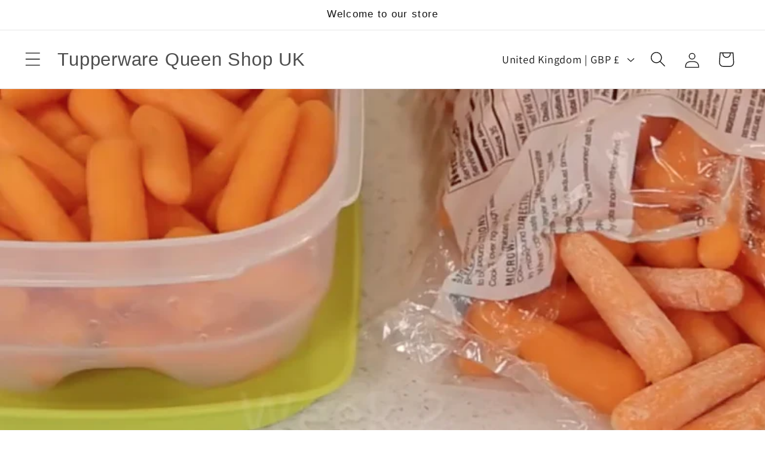

--- FILE ---
content_type: application/javascript; charset=utf-8
request_url: https://searchanise-ef84.kxcdn.com/preload_data.1k2j6c9N9L.js
body_size: 10495
content:
window.Searchanise.preloadedSuggestions=['freezer mates','cake storage','space saver','cheese storage','lunch box','salt and pepper','cereal storage container','bread bin','butter dish','lettuce crisper','fridge storage','tupperware for bread','clear rectangular','bread container','cake carrier','cereal bowls','bread storage','rice cooker','tupperware jugs','cereal bowl','biscuit storage','cake storage carrier','water bottle','in the pink','mixing bowls','ventsmart collection','replacement lids','salad crisper','salad bowl','orange peeler','cheese grater','rice steamer','lettuce storage','microwave dishes','tupperware butter dish','fridge smart','salad spinner','kitchen tools','jelly mould','cheese box','yorkshire pudding shaker 350ml','measuring jugs','space saver oval','square rounds','freezer storage','for storage containers','potato storing','fridge jug','space saver cupboard containers','tupperware easy shaker','food storage','hinged lids','tupperware orange peeler','biscuit container','square tupperware','biscuit storage container','flour storage containers','multi server','lunch boxes','potato peeler','sandwich box','rolling pin','microwave steamer','double colander','salad box','tupperware shaker','vegetable storage','mixing bowl with lid','milk jug','cereal container','cake dome','crisp it','ice cube tray','microwave round set','cereal bowls with lids','mixing bowl','small storage','cheese dish','eco bottles','tupperware breadsmart','cake box','round storage and','tupperware jelly mould','bowls set','spaghetti container','water bottles','rice maker','vent smart','onion storage','container labels','herb chopper','space savers','tupperware microwave rice cooker','bowls with lids','large food storage box','tupperware multi server','egg scoop','yorkshire pudding shaker','tupperware bread bin','cheese storage for fridge','drinking cups','sandwich keeper','cake taker','all products','measuring jug','square box','freezer containers','silicone spatula','crackers storage','lettuce crisp it','salt and pepper containers','special offers','bacon storage','dumpling maker','pastry rolling mat','clearance sale','jelly ring mould','bread smart','spice storage','burger press','kitchen utensils','large tupperware container','tupperware bread bin breadsmart','tupperware toys','drinking cups and mugs','potato smart','drinking tumblers','storage boxes','party server','salad bowls','vegetable chopper','meat fridge storing','lunch bags','spare lids','fridge mates','water jug','onion chopper','oil storage','glass tupperware','bowl colander','ez shaker','oil container','picnic plates','tupperware bread','rectangular containers','egg all','storage containers','flour container','quick shake','ice lolly','large cake storage','food containers','spice containers','lettuce crisp','knife sets','ultra pro','chopping board','kids lunch box','marinades containers','soup storage','order paper catalogue','tupperware ventsmart','salt pepper','can opener','round cake storage','storage container','drinking beakers','signature line','cereal containers','spare parts','vegetable peeler','cracker container','party sushi','serving cups','tupperware tumblers','tupperware for','flour storage','grater tupperware','milk storage','cake container','tupperware bowls','pastry sheet','tupperware oyster','oyster box','tupperware square rounds','one touch','plates tupperware','meat marinade','spare lids for tupperware','pitcher jug','cookie cutters','crystalwave tupperware','sugar container','tupperware beakers','space maker','bowl with lid','measuring spoons','juice jugs','leftover bowls','ice cream','space saver oval 5','tupperware clear rectangular','clear bowls','childrens tupperware','tupperware baby','biscuit box','picnic ware','tupperware microwave steamer','spatula thin','coffee and tea','tupperware cereal bowls','m press','tea sugar container','cooks maid','baking sheet','tupperware utensils','350ml bottle','pan set','large round storage container','lifting boiled eggs','crystal wave','potato masher','tupperware boxes','soup container','stackables set','mando chef','ice cube','round storage','cracker box','aloha bowls','cereal storage','quick shaker','batters mix','drink bottle','potato nests','milk jug with','food strainer','tupperware for breadsmart','eco bottle','airtight food containers','sweet box','space saver square','kids collection','replacement seals','bacon containers','pastry cutters','baseline canister tupperware','divided lunch box','egg shaker','tupperware burgers','square sandwich box','serving dish','tupperware picnic','cheese grater and storage','new products','fridge vegetable storage','tupperware bowl','cheese storage box','cupboard storage','breakfast cereals','microwave jug','cracker storage','breadsmart container','pasta cooker','freezer mates set','children toys','bread storage breadbin','ez mix n store','party food tupperware','large bowl','meat container','garlic chopper','food labels','storage canisters','coffee thermotup','large cake box','storage box','tupperware rice steamer','spice containers low','mandoline slicer','liquid storage','pressure cooker','large mixing bowls','batter shaker','black and gold','cool mates','pasta storing','juicer and zester','saver oval 4','microwave pressure cooker','allegra range','round containers','on line catalogue','spaghetti containers','fridge cheese box','multifunctional colander','glass like','tupperware sieve','mixing jug','tupperware shape','modular storage','ice bucket','bread saver','glass storage','cold meat storage','microwave rice cooker','kitchen storage','small bowls','serving bowl','square cake box','silicone form','set of 3 bowls','tupperware oval 3','serving spoon','fridgesmart collection','tupperware pitcher','sewing box','cheese container','tupperware 500ml','5l tupperware','pasta storage','large container','wipes box','bottle brush','paddle spatula','marinades meat','baking storage box','set cutlery','knife sharpener','tea coffee sugar collection','on the go','picnic cups','tupperware whipped cream','crisp it grid','replacement lid','mini collection','nutella cheesecake','collapsible tupperware','cheesmart square','stackable containers','tupperware rice cooker','2l jug','smooth chopper','expressions bowls','egg spoon','valentine doughnuts','flour containers','tupperware ez shaker 600ml','salad keeper','slimline pitcher','disney mickey','bread loaf container','500ml bottle','spice set','cake tin','soup mug','round container','rice storage','garlic mate','salad storage','fridge smart sets','chicken container for fridge','tupperware herb chopper','freezer mate','space saver lids','microfiber cloth','children baking sets','chop collector','cool stackable','crushes garlic','oil tupperware','fruit storage','shape-o toy','space savers range','square round lids','meat marinades','salad saver','spaghetti storing','with lids','storage set','large storage','breakfast dishes','thats a bowl','salt and','cutting board','ring jelly mould','tupperware for biscuits','pie taker','shaker wheel','square round','jug with lid','drinking and','spaghetti storage','large square cake storage box','butter shaker','omlette maker','square round seals','christmas storage','salad bowl with lid','cake containers','fruit on the go','ultrapro products','snack cups','mixing bowls with lids','thermotup jug','pink tupperware','for storage containers salad crisper','750ml bottles','drinking mugs','microwave cooker','600ml shaker','ham storage','large jug','space saver bowls','spinning chef','mix and store 2l','plates set','large storage box','airtight container','jug with','tupperware allegra','space saver oval lid','with lid','speedy chef','breadsmart junior','tray bake','key ring','baseline tupperware','square cubix','rice containers','cookies storage','small jug','cheese grater with','milk frothy','shape o toy','fridge storage container','airtight containers','spare seals','ice cream scoop','paddle scraper','divided dish','warmie tup','bowl set','one touch canister','pastry mat','delivery charge','storage labels','square lids','rectangular storage','storage sets','last sugar','microwave bowls','space saver round','1l bottles','breadsmart complete','lid for','old tupperware','baby set','biscuits storage','replacement lids for','space saver oval lids','fridge mate','cheese smart','glass cloth','small storage containers','pill storage','baking bowls','cereal box','squeeze it','liquid containers','round seals','utility knife','ring mould','extra chef','keep fresh','space makers','microfibre window towel','clear collection','cheese for fridge','tupperware fridge','tupperware m press','salt and pepper pots','onion chop','ventsmart set','tupperware orange','tupperware space saver oval 3','oven dish','round lids','cake store','biscuit containers','casserole dish','pastry cutter','tupperware space saver','dough baking','tupperware square','handy strainer','sandwich boxes','scissors tupperware','rectangular tupperware container','potatoe storage','double diner','micro urban','icing sugar','fridge storage containers','tupperware cereal','citrus fruits','grid for crisp it','tupperware cake carrier','mix n store','pancake shaker','drinking cups and tumbler','tupperware microwave','large cake storage box','tupperware quick shake','tupperware chef','cupcake storage','table collection','large sweet box','cooking pots','cutlery set','black tupperware','jel ring','long rectangle tupperware','meat storage','spaetzle maker','mando junior','cake server','tea coffee','egg seperator','tupperware storage canisters','lettuce crisper grid','cream creamer storage','christmas cake storage','lids only','cold meat storage fridge','tupperware set','freezer labels','small jugs','onion and garlic mate','4 leftover bowls','tupperware whisk','jelly mold','screw top','microwave dish','4l container','space saver lids only','microwave food steamer','freezer mates sets','fusion master','space saver ovals','citrus knife','small containers','pantry set','breakfast container','large box','microwave cover','vent smart set','space saver oval 2','snack box','drinking cups and','for biscuits','silicone spatula thin','yorkshire pudding','tea sugar collection','black lids','square keeper','cracker storage box','tupperware cheesmart','tupperware rice','cereal bowls with lids set of','supersonic chopper','cereal storage containers','divided storage','measuring cup','snack keeper','1l containers','rice container','lid storage','pie container','for dough','summer catalogue','tupperware bottle','tupperware storage','stacking containers','best sellers','lunch bags for','large bowls','canister scoops','boiled eggs','lids for','kids water bottles','sale all','serving plate','ice cream containers','hot food on the go','bags storage','that\'s a bowl','tupperware lids','mickey mouse','tupperware cheese','storage bowls','egg poached','fridge door jug','mix and store','onion spoon','tupperware herb','paper towel holder','spice containers tupperware uk','large measuring jug','serving platter','beakers and cups','dishwasher safe','chicken container','baby cup','tupperware bin','square containers','fridge smart containers','storage tumblers','season serve','thermotup lunch','cereal storer','lettuce container','hamburger press','picnic plates with lids','cake mixing bowls','salt & pepper sets','micro pro','salad tongs','flour shaker','storage beakers','crystalwave microwave','juice jug','rice storage containers','tupperware with lid','salt and pepper set','spice storage set','space save','350 ml shaker','drinks bottle','fridge boxes','crackers storage box','saver salad bowls','storage jars','salad container','cheese storage for','round cake','insulated multi server','food container','vinegars tupperware','food preparation','fridge containers','that’s a bowl','round pie container','burgers set','pickle storage','microwave set','batter mix','space saver oval 4','september offers','baking box','mini oyster','tupperware peeler','sauce container','tupperware sweet box','commuter mug','modular mates','tupperware ultrapro','cookie cutter','tupperware chopper','small round containers','dry storage','shape o','pet food storage','tupperware mugs','vent smart for the fridge','cold meat','lid holder','ventsmart range','cold meats','round storage containers','tupperware jewellery','water bottles 1l','square box large storage','servalier bowls','bottle tops','stick on','shaker 600 ml','ice tray','tupperware bread bin bread','salad server','ez mixing shaker','tupperware collapsible','red lids','container with','soup collection','lunch box with','sewing storage box','al fresco','cake cover','meal prep','large containers','1l bottle','serving centre','round cake container','queen shop uk','tupperware bin breadsmart','reliable salad spinner','cups and','in stock','veg storage','fruit bowl','oven glove','salad servers','yorkshire pudding mixes','tupperware ice','for bacon','drink bottles','jelly ring','tupperware burger','sewing boxes','silicone mat','storage for for cheese','seal n serve','micro cook','tupperware steamer','tupperware eco bottles','cake stand','biscuit container sets','plates with','multi cooker','tupperware compartments','tupperware expressions','planet tupperware','blue lids','mini cheesmart','tupperware breadbin','red dry food storage containers','potato storage','mixing spoon','round bowls','food processor','signature containers','pasta maker','tupperware fridge mates','blender wheel','your christmas','tupperware catalogues','tupperware easy','onion smart','fridge jugs','large food storage','tupperware cloth','oysters set','container labels food','bread knife','tupperware bottles','disney design','snack lunch box','egg storage','salad dressing container','tupperware complete range of products','cheese knife','tupperware mould','loaf container','cheese store','spoon rest','storage carrier','mandolin slicer','salad storage box','dishes with','1.5l bottles','square boxes','colander for','delicious recipes','tupperware rice maker','tupperware pan','tupperware ez mix n store 2l','bottle caps','tupperware ventsmart 1.8l low','tupperware baby feeding','large cake','click and','tea sugar','flexible chopping board','basting brush','tupperware catalogue','750ml bottle','micro salt and pepper','container for','nibbles tray','tupperware free gift','tall storage','microwave bowl','tupperware jugs with','microwave breakfast maker','bonus offers','square lid','oval lid','back storage','tupperware cooks maid','air tight container','big food storage','tupperware onion','small round','multi store','chopping boards','tupperware midgets','loaf cake','space saver containers','micro pro grill','tupperware draining','bread storage breadsmart','bacon container','oval lids','tupperware servalier bowls','salad boxes','straw tumblers','fruit peeler','pasta cooks','super chef','tupperware spoons','milkshakes jug','season and serve','low container','spiralizer which','10l tupperware','classic tupperware','special offer','canister baseline canister tupperware','round bowl','biscuits container','fridge cheese','3l bowl','tupperware lunch','tupperware 500ml containers','oblong tupperware','jelly mould with','baking bowl','can lids','tupperware lunch box','round seal','storage for','serving bowls with lids','small container','snoopy sandwich','clear container','biscuit tin','small square','cream jug','water jug for','christmas canister','mixing bowl with','hinged lid','banana keeper','baking mat','2 little jug with at lid','microwave cooking','tupperware salt and pepper','tupperware crisp it','water bottle 1 l','casserole microwave','liquid tight','rice dishwasher','salt & pepper','large mixing bowl','lunch bag','bowl lid','micro gourmet','stackable food containers','apple tupperware','olive tupperware','square storage','orange peel','mixes blender','mixing jugs','oven safe','tupperware box','microwave round','for storage salad crisper','kids box','potato smart and onion smart','cake tin storage','rock scoops','cupboard collection','fridge saver','thermotup contains','drinking glasses','soup pitcher','sauce pan','microwave rice','free gift','insulated tupperware','tupperware press','at lunch box','tupperware knives','easy shaker','allegra gold','universal jar','egg box','canister tupperware','egg lifter','mixing jug with lid','square cake','space saver square black lids','hinged box','crackers container','has box','food lasagne','cubix set','storage sets sale','am storage','rolling pin adjusters and cookie cutters','tupperware jug with lid','discount storage','tupperware for storage','cream storage','window products','cutlery box','large cereal container','food storage container','fridge savers','chef knife','tupperware replacement seals','dry food storage','bowls sets','party susan','kitchen tool','tupperware pastry sheet','vents smart','draining scoop','grater with tupperware','piping bag','salad on the go','lunch box with divider','expression bowl','pour and store','salad fridge box','cups and mugs','micro grill','space saver lid','condiserve containers','cake slice','baking storage','colander with lids','apple corer','tupperware square keeper','measuring jug with','square container','ice lolly should','space saver oval 1','lettuce storage grid','bowl with','lettuce crisper it','steam it','left over bowl','lifting boiled eggs from pan','extra large','butter mix shaker','heat and eat','tupperware salt','croissant party','2l bottle','rice bowl','tupperware burger press','shallow container','spinning tray','tupperware bread breadsmart','clear bowl','storage for chicken','tupperware utensils sets','tea coffee sugar','keep warm','is tupperware dishwasher safe','plastic bowls','spare lids tupperware','whipped cream','handle for cake','picnic set','garlic star','kids serving cups','tupperware measuring spoons','tupperware clear bowls','microwave jugs','circulation container','square lids only','complete range','tupperware fridge smart','tupperware smooth chopper','splash guard','potatoe peeler','rectangle tupperware','dish drying','serving bowls','shaker 600ml','tupperware breakfast','wipe box','freezer square rounds','roasting dish','rectangular containers space save','cheese mill','tupperware freezer mates set','bowl sets','ez mix','jug lid','layers for bought','signature line containers','salt and pepper shakers','plastic food tupperware','rice steamer microwave','pepper grinder','divided box','tupperware salad','table collection bowl','box for','fridge fresh','tupperware shaker cap','glass items','tupperware lollipops','utensil holder','delivery cost','space saver oval 5 set','microwave containers','salad dressing','kids bottle','keep food warm','mince mincer','plate cover','baking set','replacement lids round','micro delight','storage boxes 2l','mixer shaker','new butter dish','large storage container','jugs with','defrosting container','egg cups','food chopper','hand grater','rectangle container','space saver bowl','cereal container lids','tupperware retro','biscuit storage box','ez mix n store 2l','fridge set','tupperware ball','lettuce storage bowl','microwaveable bowls','spice box','salad store','coffee and tea storage','lemon peel','baseline canister','tupperware shape sorter ball','thats a bowl 4.5','salad crisper bowl','micro urban large','drinks bottles','milk foamer','salt pot','tupperware food preparation','microwave casserole dish','crisp it bottom grid','cake storage box','poached egg','chicken containers','small with lids','rice steamer micro','size 2 with black lids','cup measure','pies slice','tupperware multi','rolling pin water','dumplings perfect','lids tupperware','crackers box','postage charge','yeast doughs','fridge door milk or juice jug','3l tupperware','flip top','paring knife','fridge bundle','lunch bags for lunch','crystalwave round','replacement round lids','flour sifter','infuser bottle','shaker maker','tupperware tongs','small square collection','create set','boiled egg','tupperware cups','mixes shaker','cereal store','cool cubes','replacement parts','ravioli maker','condenser set','lids cake','spices containers','space saver set','bowl cake','big bowl with lid','handy spiral','cereal with','meat storing','ez shaker 600ml','tupperware small','fridge box','tupperware jel ring','beater shaker','cool mate','baking utensils','food tray','kitchen towel','rolling pin am adjusters','bread storage bread','celery container','for storage containers storage','tupperware recycled','modular sizes','microwave place cover','kitchen roll holder','pro baking','marinade dish','round lid','cool stackables','tupperware lid','flat containers','large low','for containers','large food box','cake stands','lovely mould','fridge storing','lifting boiled','do w','hobby box for sewing','letuce storage','fridgesmart set','serving centre set','pet food','space saver cupboard containers sets','wipe container','back box','spare parts for','square cubix set','knife set','cake taker handle','rice cook','tupperware baby depending','ll am','sprouts containers','egg lift','letuce crisper grid','large square storage','lime press','meat fridge storing fridge','cake bowls','tupperware ice bucket','air tight storage','rice storing','bottle opener','muesli container','click to go set','spare lids for','for microwave','freezer to microwave','serve and clear','picnic storage','tea container','large tupperware','kitchen knives','left over','freezer sets','grater blade','can storage','sugar shaker','airtight box','water jug jug','baking tray','fridge bowl','biscuit and sweet storage','dish drain','cake base','universal peeler','microwave splatter','screw top bottles','cheesmart mini','lunch it','collapsible cake taker tupperware','super oval','tupperware supersonic','1 litre bottles','salt n pepper set','microwave pasta','food largest','eggs directly','carrot storage','jar opener','tupperware tots','shape sorter','oval containers','where is the tupperware queen shop uk','tupperware smart','mini cheese smart','oval space saving','tupperware quick','biscuit storage containers','lids bowls','dip serving tray','large low containers','oval storage','large bowl with lids','chicken storage','lettuce bowl','rock and serve','tupperware freezer','splash splashguard','hobby box','bread bin and','lock and lock','square cake storage','shallow food storage','storage jar','yorkshire pudding maker','creamer server','tupperware serve','plate lid','ham box','microwave tupperware','mix and store jug 2','salt pepper tupperware','oil and','me not','deserts mould','suitable box','venstmart containers','large round container','biscuits saver','better mixing','mando grater','tupperware baking','tools holder','microwave pasta cooker','quick tupperware','onion potatoe storage','salad storage boxes','salad box for lettuce','egg omlette maker','fridge package','small storage round','wonderlier sets','salad crisp it','cups and mug','cling film','children\'s bottles','large round cake','micro jug','salad saver container with a','salad dressing small container','small ladle','tupperware children','clear milk jug','water bottles 500ml','tupperware for tart','ham ham storage','salad fresh','gift voucher','1l jug','pickles pick','blossom bowl','tupperware longer','cheese box cheese','to go','click series','cereal bowls with','tupperware slimline','tupperware sets','round tupperware','large mixing jug','tupperware sandwich','coffee mug','tupperware potato peeler','edition oyster','all tupperware','container large','square red tupperware','n serve','super chef tupperware','microcook pitcher','water bottle 500ml','storage breadbin','one click','ice cubes','pick a deli','decorating bag','tupperware food','salad containers','august offer','yeast dough','classic bowls','flour scoop','tupperware condiserve','plastic drinking','tupperware space','cream whisking','drinking enough','tupperware baby cups','towel holder','microwavable bowls','utensil set','for children','salt pepper containers','shaker with wheel','seal and serve','cheese containers','200ml food storage','mix max','freezer set','pull cord chopper','nibbles storage','small with','bread breadbin','500ml bottles','oval 4 lids','big mixing bowl','garlic smart','red storage tupperware','flip bottle caps','clear dispensers','tupperware cake container','round set','jel n serve','fridge sets','storage for cakes','clear containers','serve it all','food large','containers for cakes','easy speedy','pouring pouring containers','that a bowl','tupperware bowls the 80','herbs chopper','servalier centre','vegetable box','salt and pepper sets','large cake storage dome','shaker 350mls','cold storage','containers for cereals','stack and store','new tupperware','tupperware pickles','tray with','tupperware for cereals','fridge stackables','picnic salad bowl','small square storage','ice cream scoops','bottle 750ml','tupperware measuring','2l bowl','silicone baking','special offers away','space saving lids','dumplings maker','freezer containers lids','ice cube containers','summer set','30 cm square box','tupperware ultrapro 5l','face mask','shaker maker 350 ml','disney set','with strainer','space saver sets','80ml pots','lunch set','microwave steamer steamer','heat insulation','bread bread','navy set','banana tupperware','baby wipes box','eco bottles 750 ml','oval 2 container','black containers','stacking boxes','round suitable container','whips foods','water bottle 2l','tupperware puddings','larger press','labels for','drinking bottle','microcook pitcher 1 l','pouring cap','creamer jug','heart case','universal storage jar','onion chopping','saver salad','picnic plates with','your lettuce','tupperware whipped','spare lid','large bowls with lids','pick n mix','space saver 4','party food','pantry containers','on catalogue','cake storage container','top cupboard','vegetable crisper','pancake pancake','egg all-purpose','snack storage','tupperware tumbers','serving dishes','m i storage','space saver black lids','cheese grater and','tupperware cooker cook','speedy mando','tupperware jugs with lid','sealife containers','knife and fork','tupperware crisp','fridge door','juice jugs and','ice lollies','mickey mouse design','3.5l bowls','carrying handle','washing up','metallic flask','round pie','tupperware quick shaker','tupperware mini','for washing','christmas cake','small box','knife and fork container','toys shapes','space saver cupboard','deco pen','omlette maker microwave','1 litre storage','o ball','smart bread','microwave lids','lemon zester','6 l box','flour storage box','rectangle storage','square space','drink storage','dish with lid','bowl 500ml','divided container','food storage box','small freezer containers','storage large','vented containers','top containers','tupperware tools','spare part','tupperware casserole 5l','tupperware lettuce containers','cracker container biscuit','bowl 7 5l','white storage','cup with lid','mix n store jug','small rounds','strainer section','cling film storage','cream shaker','red lid oval storage','space saver round 2','chocolate fondue','spatula set','rectangular container','large spatula','silicone waffle','storage boxe','box with','rice box','soup cup','lids for containers','small cheese','layers for','storage 5 limited container','back container','flexible cutting','small low 450ml','tupperware cup','fridge s','icing set','microwave food cover','multi set','oblong storage','tupperware grater','shaker wheel inside','measure in','container for lettuce','do food','eco bottle 1l','350ml shaker','small cheese container','small round with','freezer to microwave containers','jars where','lollipops making','cake mold','crystal ramekins','cup cake','measuring spoon','utensils set','tupperware party','bread in','vintage tupperware cereal containers','black multi opener','pudding with','tupperware microwave cooker','fresh cream','vertical peeler','large sugar','smaller items','space savers set','12l bowl','sandwich keeper set','am box','pink bowl','tupperware herbs','tupperware disney','ovals set','cupboard storage containers','frozen for children','space saver oval set','for storage containers round','fix n mix','serving tray','3 little jug','sorbet maker attachment','childrens bottle','tupperware with','bacon storing','serving tongs','storage set 2','microwave reheatable','tupperware potato storage','idea maker','kitchen towel holder','easy cleaning','large round storage','tupperware extra chef','microwave vegetable dish','space saver square container','mushrooms storage','picnic salt and pepper','snoopy and sandwich keeper','square tupperware space saver','tupperware pastry','rice ring','space saver salad bowls','tupperware microwave rice','kids water bottle','set of bowls','butter dish and dish','baking form','serving containers','food mill','gravy serving','egg cup','tupperware maker','tupperware rectangular','apple keeper','food cover','square seals','keep warm dish','microfibre window','defrosting colander bowl','moments creamer jug','large lunch box','microwave safe','mixing with lid','and mugs','yorkshire shaker 350ml','tupperware 750ml','tip top','soup containers','space saver seals','tupperware modular','meal containers','flip cap','tin open','starter kit','2.5l freezer','space 200 ml','sugar coffee','microfibre window towels','storage jug','7 5l bowl','round spaghetti containers','round box','portions containers','potato peeler blade','pack lunch','large square food storage','tupperware containers','tupperware kids','fridge bowls','oval cereal containers','with grid','tomato knife','n store','micro gourmet steamer','biscuit jar','2 little jug','tupperware plates','marinades serve','bowl for baking','tupperware jugs fridge','tea set','baby spoon','container for fridge','space saving sets','shaker mixes','mini freezermates set','your was','airtight storage','bowl 1l','tupperware contact','oval set','small containers with','cake mould','tupperware potato','red storage','chopper tupperware','batters etc','tupperware salad on the go','salt pepper sets','milk containers','tupperware double diner','300ml bowls','drink cover','been slicer','bowl for','tupperware cannister','salad crisp','allegra bowl','sauces mates','fish containers','divided lunch','microwave cookware','tupperware can opener','minnie mouse','soup bowls','oval 1 black','screw cap','stay fresher longer','so cubix set','bread board','storage lids','microwave pan','serving set','dispensers oils','square space saver','container with base','sewing items','table serving','egg spoons','microwave round sets','gingerbread man','slices small','suitable container','milk top','air tight','bowl 10l','containers flour','space rectangular','expressions bowl','3l container','shape sorter toy','2 compartment lunch box','large salad bowl with lid','rectangular space save','can all tupperware products be use in micro wave oven','600ml salad bowl','salad bowl with','fridge storage boxes','cake taker tupperware','boxes 2l','board collection','cool and fresh','minions tupperware','serving spoons','tupperware clear','vinegars containers','bottle cap','shaker top','press and make','small bowl','microwave grill','tupperware with lids','a seal','tupperware egg','limited jug','sugar creamer','on line','screw storage','airtight food','bowls with lids set','round bowls with lids','corn on the','straw brush','delivery prices','butter mixing shaker','bottle water','thermotup pitcher','tupperware sprouts','sugar display','tupperware potato masher','blue bowls','replacement seal','2 with lid','quick shaker....see','square saver','eco bottle brush','onion container','freeze and microwave','microwaveable bowl','egg beater','small stackable storage containers','400ml storage','meal store','tupperware 1l','5kg container','and storage','tupperware microcook','set of 3','ice maker','aloha plate','cups with lids','children so','microwave plate cover','food savers','shopping bag','2l pitcher','a bowl','sandwiches box','olive store','click and shake','tupperware spices','size draining','stay fresher','spaetzel maker','table bowls','keep fresher','march offers','picnic latest','tupperware ladle','pick a','microwave casserole','microwave stackable','containers space saver','drinking bottles','tupperware lids för round','storage for biscuits','tupperware prep','tupperware jelly','dried container with','lid only','container for crackers','red bowls','shaker cap','nuts serving','tupperware mill','7.5l bowl','1.8l ventsmart','salt containers','mix and shake','27cm x 4cm','cream maker','batters makes','flour shaker for','prices for delivery','oil containers','lid store','wonderlier bowl','foldable dumpling','tupperware serving and','yogurt bowls','pasta bowl','blue bowl','300ml containers','large rectangular container','childrens set','june offers','tupperware casserole dish','fridge mould','pancake maker','pouring jugs','lids bowl','jewellery should','drainage holes','tupperware mates','tea pot','freezer mates low','food box','nuts mill','space saver round 4','saver square','large with','one touch bowl','can cover','storage bowls with lid','hot food','purple bowl','keep fresh box','clear mate','mickey and minnie','long thin tupperware','tupperware server','large with lid','first and','mixing with hole in lid','original tupperware','square away','sift n store','seal for','microwave pitcher','super oval 5','glass towel','twist shake','plate with lid','1l round containers','freezer container','tupperware pastry cutter','thats a bowl 2l','ice slushes','yorkshire shaker','1l bowl','space containers','bottle 500ml','grate and store','pick and mix','water lifter','water container','tupperware ez shaker','tupperware pro','lid a','sugar storage','square food box','herbs saver','microwave lid','discount bread','salad dressings','tupperware cheese fridge storage','spaetzle recipe','vintage jug','croissant tupperware','tupperware z','allegra salad tongs','ez mix and store','bread box','clear storage','classic bowl','baby cups','cups with','large square','knives set','star set','that bowl','ice box','cereals container','storing been','potato store','serve and seal','storage for bread','tupperware salad bowl','oval container','microwave with','at storage','steamer rice','and serve','kids lunch','retro deco','rolling mat','tupperware oysters','modular rectangle','tupperware crisps it','cheese and storage','large bowl with lid','fish poach','tumblers set of','container lid','tupperware rolling pin','mini freezer mates','30 cm square','clear jars','collapsible cake','4 peas tray','salad serving bowl','warming tupperware','fish steamer','baseline canisters','tupperware water jug','medium low','tupperware freezer mate large','omelette maker','replacement lid for','silicone muffin','milk pour','old products','coffee storage','mini can','picnic jug','fish spatula','storage bowl','cereal box lids','tupperware 5l','up bowl','silicone utensils','containers with lids','tupperware marinating','orange container','outdoor dining','new lid for saver','pink box','children bottle','sauce container containers','queen shop','circulation containers','blue lid','tupperware new smart','coffee cup','pepper keeper','cake box with','salad shaker','450ml containers','minions bottle','tupperware round storage','pack lunches','pastry brush','replacement a seal','box lunch','deli storage','snacks keeper','food storage sets','spare eco bottles','nibbles tray and','serving cups lids','kids bottles','rice server','used tupperware','salt and pepper grinder','tumblers with','kids bowls','colander with lid','mixing bowls with','jug for','kitchen set','mini cheese box','mix store','sealed fridge','1l microwave lids','tupperware for breadsticks','thermotup jugs','1.5l low tupperware','small pot','container for flour','party snacks','for toddlers','cold brew carafe','children toy','individual rice maker','tupperware vinegars','assembled egg','tupperware stack','microwave range','all tupperware products','flip cap bottle','screw tops','square tupperware biscuits','meat separately','tray with lids','freeze it','freezer mates stackable lids','large square box','tupperware salt and','signature box','colander bowls','large cake container','tupperware ovals','freezer mates high 2.5l','microwave food','freezer mini','spirali container','container lids','fridge mates set','shape ball','box lids','tupperware eco','tupperware for vegetable','dining plates','chip and dicer','silicone lids','tupperware bottles set of 3','glass tupperware glass','grid for condensation','potato bin','engagement bowls','for onions','cool mates 4,4l','double diner box','pick it','tupperware ring','storage with lid','bowl 200 with lid','container available','tupperware for children','fridgesmart containers','for defrosting','cheese saver','steaming set','water 2l','for lettuce','tupperware mixing','space saver salad lids','fork and spoon','tupperware double colander','tupperware discount storage','burgers and','tupperware elegance','cleaning cleaning','plates with lids','shaker jug','silicone oven','all containers','will storage','9l bowl','cheese and has storage','low spice containers','tupperware square box r','kitchen utensils sets','boiled lifting','multi server lid','tupperware replacement','storage with lids','heat and serve','space saver bowl set','5l container','tupperware cream','containers with lid','tupperware food container','long tupperware','large handle','nested bowls','cookie canister','mixing bowl lid','sports bottle','tupperware water bottles','freezer mate lids','square tupperware one','tupperware round','stop spillage','sugar containers','water fill rolling pin','stencil set','saver oval','tupperware cake','watertight seal','listed bowl','warm tupperware','cleaning towel','fridge stacking','red lids containers','tupperware cereal storage','10 8cm diameter','box sets','fridge freezer','microwave steamer microwave steamer','food drainage','create all','splatter tupperware','food warm','storage canister','cream container','freezer box','tupperware shaker wheel','cutlery on the going','plactis with'];

--- FILE ---
content_type: application/javascript; charset=utf-8
request_url: https://searchanise-ef84.kxcdn.com/templates.1k2j6c9N9L.js
body_size: 749
content:
Searchanise=window.Searchanise||{};Searchanise.templates={Platform:'shopify',StoreName:'Tupperware Queen Shop UK ',AutocompleteDescriptionStrings:3,AutocompleteShowListPrice:'N',AutocompleteShowProductCode:'N',AutocompleteItem:'<li class="snize-ac-odd snize-product ${product_classes}" data-original-product-id="${original_product_id}" id="snize-ac-product-${product_id}"><a href="${autocomplete_link}" class="snize-item clearfix" draggable="false"><span class="snize-thumbnail"><img src="${image_link}" alt="${autocomplete_image_alt}" class="snize-item-image ${additional_image_classes}" style="max-width:70px;max-height:70px;" border="0"></span><span class="snize-overhidden">${autocomplete_product_ribbons_html}<span class="snize-title">${title}</span>${autocomplete_product_code_html}${autocomplete_product_attribute_html}<span class="snize-description">${description}</span>${autocomplete_prices_html}${autocomplete_in_stock_status_html}${reviews_html}</span></a></li>',AutocompleteResultsHTML:'<div style="text-align: center;"><a href="#" title="Exclusive sale"><img src="https://www.searchanise.com/images/sale_sign.jpg" style="display: inline;" /></a></div>',AutocompleteNoResultsHTML:'<p>Sorry, nothing found for [search_string].</p><p>Try some of our <a href="#" title="Bestsellers">bestsellers →</a>.</p>',LabelAutocompleteSku:'SKU',ResultsShow:'Y',ResultsItemCount:20,ResultsShowActionButton:'quick_view',ResultsShowFiltersWithNoResults:'Y',ResultsFlipImageOnHover:'N',ResultsEnableInfiniteScrolling:'Y',SmartNavigationOverrideSeo:'Y',ResultsProductDefaultSorting:'sales_amount:desc',ShowBestsellingSorting:'Y',ShowDiscountSorting:'Y',LabelResultsSku:'SKU',CategorySortingRule:"searchanise",ShopifyCurrency:'GBP',ShopifyMarketsSupport:'Y',ShopifyLocales:{"en":{"locale":"en","name":"English","primary":true,"published":true}},PriceSource:'min_variant',PriceFormatSymbol:'£',PriceFormatBefore:'£',ShowBrandBadge:'free'}